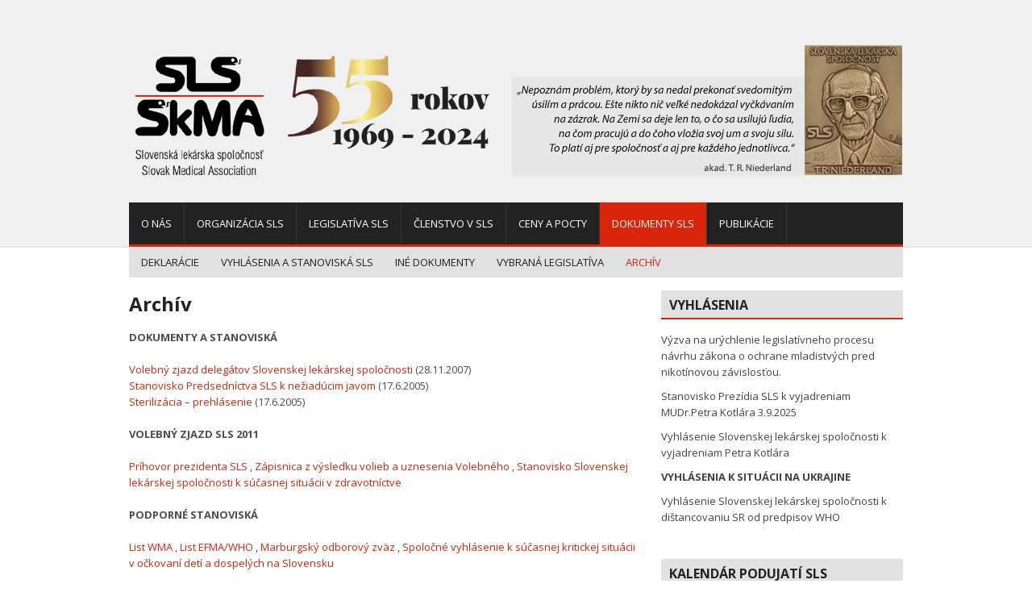

--- FILE ---
content_type: text/html; charset=UTF-8
request_url: https://sls.sk/web/archiv/
body_size: 34851
content:
<!DOCTYPE html>
<html class="no-js" lang="sk-SK">
<head>
	<meta charset="UTF-8">
	<title>  Archív</title>
	<!--iOS/android/handheld specific -->	
<link rel="apple-touch-icon" href="apple-touch-icon.png">
<meta name="viewport" content="width=device-width, initial-scale=1.0">
<meta name="apple-mobile-web-app-capable" content="yes">
<meta name="apple-mobile-web-app-status-bar-style" content="black">
	<link rel="stylesheet" type="text/css" media="all" href="https://sls.sk/web/wp-content/themes/awake/style.css" />
	<link rel="pingback" href="https://sls.sk/web/xmlrpc.php" />
			<!--[if lt IE 9]>
	<script src="https://html5shim.googlecode.com/svn/trunk/html5.js"></script>
	<![endif]-->
	<!--start fonts-->
<link href="https://fonts.googleapis.com/css?family=Open Sans:400,700" rel="stylesheet" type="text/css">
<style type="text/css">
.title, h1,h2,h3,h4,h5,h6, #tabber ul.tabs li a, .main-navigation li a, #navigation ul li a, #navigation ul li a:link, #navigation ul li a:visited, .green-button, .blue-button, .total-comments { font-family: 'Open Sans', sans-serif;}
</style>
<link href="https://fonts.googleapis.com/css?family=Open Sans:400,400italic,700,700italic" rel="stylesheet" type="text/css">
<style type="text/css">
body {font-family: 'Open Sans', sans-serif;}
</style>
<!--end fonts-->
<style type="text/css">
body {background-color:#FFFFFF;}
body {background-image:url(https://sls.sk/web/wp-content/themes/awake/images/nobg.png);}
.mts-subscribe input[type="submit"], .secondary-navigation a:hover, #navigation .current-menu-item a, .blue-button {background-color:#da250d; }
.main-navigation li a:hover, .secondary-navigation #navigation ul ul a:hover, .single_post a:not(.wp-block-button__link):not(.wp-block-file__button), a:hover, .textwidget a, #commentform a, #copyright-note a:hover, #tabber .inside li div.info .entry-title a:hover, #tabber .inside li:hover div.info .entry-title a, a, footer .widget li a:hover, #sidebars a:hover, .main-navigation #navigation ul li li a:hover, .readMore a, .rightBox ul li a:hover {color:#da250d; }
.secondary-navigation #navigation, .frontTitle, .widget h3, #tabber ul.tabs li a, .secondary-navigation #navigation ul li:hover ul, .secondary-navigation #navigation ul li.current-menu-item ul, .related-posts h3, .postauthor h4, #reply-title, .total-comments {border-color:#da250d; }
.sf-navbar li:hover,
.sf-navbar li.sfHover,
.sf-navbar li li.current,
.sf-navbar a:focus, .sf-navbar a:hover, .sf-navbar a:active {
	background: #da250d;
}
ul.sf-navbar li li li:hover,
ul.sf-navbar li li li.sfHover,
.sf-navbar li li.current li.current,
.sf-navbar ul li li a:focus, .sf-navbar ul li li a:hover, .sf-navbar ul li li a:active {
	background: #da250d;
}
.sf-navbar ul li:hover,
.sf-navbar ul li.sfHover,
ul.sf-navbar ul li:hover li,
ul.sf-navbar ul li.sfHover li,
.sf-navbar ul a:focus, .sf-navbar ul a:hover, .sf-navbar ul a:active {
	background: #da250d;
}
.sliderCat a, .green-button, #commentform input#submit, .contact-submit {background:#828282!important; }
.shareit { top: 305px; left: auto; z-index: 0; margin: 0 0 0 -110px; width: 90px; position: fixed; overflow: hidden; padding: 5px; background: white; }
.share-item {margin: 2px;}
</style>
<!--start custom CSS-->
<!--end custom CSS-->
	<meta name='robots' content='max-image-preview:large' />
	<style>img:is([sizes="auto" i], [sizes^="auto," i]) { contain-intrinsic-size: 3000px 1500px }</style>
	<link rel='dns-prefetch' href='//ajax.googleapis.com' />
<link rel="alternate" type="application/rss+xml" title="RSS kanál: Slovenská lekárska spoločnosť &raquo;" href="https://sls.sk/web/feed/" />
<script type="text/javascript">
/* <![CDATA[ */
window._wpemojiSettings = {"baseUrl":"https:\/\/s.w.org\/images\/core\/emoji\/15.0.3\/72x72\/","ext":".png","svgUrl":"https:\/\/s.w.org\/images\/core\/emoji\/15.0.3\/svg\/","svgExt":".svg","source":{"concatemoji":"https:\/\/sls.sk\/web\/wp-includes\/js\/wp-emoji-release.min.js?ver=da580d31fbb513ef5be6b952efd1f856"}};
/*! This file is auto-generated */
!function(i,n){var o,s,e;function c(e){try{var t={supportTests:e,timestamp:(new Date).valueOf()};sessionStorage.setItem(o,JSON.stringify(t))}catch(e){}}function p(e,t,n){e.clearRect(0,0,e.canvas.width,e.canvas.height),e.fillText(t,0,0);var t=new Uint32Array(e.getImageData(0,0,e.canvas.width,e.canvas.height).data),r=(e.clearRect(0,0,e.canvas.width,e.canvas.height),e.fillText(n,0,0),new Uint32Array(e.getImageData(0,0,e.canvas.width,e.canvas.height).data));return t.every(function(e,t){return e===r[t]})}function u(e,t,n){switch(t){case"flag":return n(e,"\ud83c\udff3\ufe0f\u200d\u26a7\ufe0f","\ud83c\udff3\ufe0f\u200b\u26a7\ufe0f")?!1:!n(e,"\ud83c\uddfa\ud83c\uddf3","\ud83c\uddfa\u200b\ud83c\uddf3")&&!n(e,"\ud83c\udff4\udb40\udc67\udb40\udc62\udb40\udc65\udb40\udc6e\udb40\udc67\udb40\udc7f","\ud83c\udff4\u200b\udb40\udc67\u200b\udb40\udc62\u200b\udb40\udc65\u200b\udb40\udc6e\u200b\udb40\udc67\u200b\udb40\udc7f");case"emoji":return!n(e,"\ud83d\udc26\u200d\u2b1b","\ud83d\udc26\u200b\u2b1b")}return!1}function f(e,t,n){var r="undefined"!=typeof WorkerGlobalScope&&self instanceof WorkerGlobalScope?new OffscreenCanvas(300,150):i.createElement("canvas"),a=r.getContext("2d",{willReadFrequently:!0}),o=(a.textBaseline="top",a.font="600 32px Arial",{});return e.forEach(function(e){o[e]=t(a,e,n)}),o}function t(e){var t=i.createElement("script");t.src=e,t.defer=!0,i.head.appendChild(t)}"undefined"!=typeof Promise&&(o="wpEmojiSettingsSupports",s=["flag","emoji"],n.supports={everything:!0,everythingExceptFlag:!0},e=new Promise(function(e){i.addEventListener("DOMContentLoaded",e,{once:!0})}),new Promise(function(t){var n=function(){try{var e=JSON.parse(sessionStorage.getItem(o));if("object"==typeof e&&"number"==typeof e.timestamp&&(new Date).valueOf()<e.timestamp+604800&&"object"==typeof e.supportTests)return e.supportTests}catch(e){}return null}();if(!n){if("undefined"!=typeof Worker&&"undefined"!=typeof OffscreenCanvas&&"undefined"!=typeof URL&&URL.createObjectURL&&"undefined"!=typeof Blob)try{var e="postMessage("+f.toString()+"("+[JSON.stringify(s),u.toString(),p.toString()].join(",")+"));",r=new Blob([e],{type:"text/javascript"}),a=new Worker(URL.createObjectURL(r),{name:"wpTestEmojiSupports"});return void(a.onmessage=function(e){c(n=e.data),a.terminate(),t(n)})}catch(e){}c(n=f(s,u,p))}t(n)}).then(function(e){for(var t in e)n.supports[t]=e[t],n.supports.everything=n.supports.everything&&n.supports[t],"flag"!==t&&(n.supports.everythingExceptFlag=n.supports.everythingExceptFlag&&n.supports[t]);n.supports.everythingExceptFlag=n.supports.everythingExceptFlag&&!n.supports.flag,n.DOMReady=!1,n.readyCallback=function(){n.DOMReady=!0}}).then(function(){return e}).then(function(){var e;n.supports.everything||(n.readyCallback(),(e=n.source||{}).concatemoji?t(e.concatemoji):e.wpemoji&&e.twemoji&&(t(e.twemoji),t(e.wpemoji)))}))}((window,document),window._wpemojiSettings);
/* ]]> */
</script>
<style id='wp-emoji-styles-inline-css' type='text/css'>

	img.wp-smiley, img.emoji {
		display: inline !important;
		border: none !important;
		box-shadow: none !important;
		height: 1em !important;
		width: 1em !important;
		margin: 0 0.07em !important;
		vertical-align: -0.1em !important;
		background: none !important;
		padding: 0 !important;
	}
</style>
<link rel='stylesheet' id='wp-block-library-css' href='https://sls.sk/web/wp-includes/css/dist/block-library/style.min.css?ver=da580d31fbb513ef5be6b952efd1f856' type='text/css' media='all' />
<style id='classic-theme-styles-inline-css' type='text/css'>
/*! This file is auto-generated */
.wp-block-button__link{color:#fff;background-color:#32373c;border-radius:9999px;box-shadow:none;text-decoration:none;padding:calc(.667em + 2px) calc(1.333em + 2px);font-size:1.125em}.wp-block-file__button{background:#32373c;color:#fff;text-decoration:none}
</style>
<style id='global-styles-inline-css' type='text/css'>
:root{--wp--preset--aspect-ratio--square: 1;--wp--preset--aspect-ratio--4-3: 4/3;--wp--preset--aspect-ratio--3-4: 3/4;--wp--preset--aspect-ratio--3-2: 3/2;--wp--preset--aspect-ratio--2-3: 2/3;--wp--preset--aspect-ratio--16-9: 16/9;--wp--preset--aspect-ratio--9-16: 9/16;--wp--preset--color--black: #000000;--wp--preset--color--cyan-bluish-gray: #abb8c3;--wp--preset--color--white: #ffffff;--wp--preset--color--pale-pink: #f78da7;--wp--preset--color--vivid-red: #cf2e2e;--wp--preset--color--luminous-vivid-orange: #ff6900;--wp--preset--color--luminous-vivid-amber: #fcb900;--wp--preset--color--light-green-cyan: #7bdcb5;--wp--preset--color--vivid-green-cyan: #00d084;--wp--preset--color--pale-cyan-blue: #8ed1fc;--wp--preset--color--vivid-cyan-blue: #0693e3;--wp--preset--color--vivid-purple: #9b51e0;--wp--preset--gradient--vivid-cyan-blue-to-vivid-purple: linear-gradient(135deg,rgba(6,147,227,1) 0%,rgb(155,81,224) 100%);--wp--preset--gradient--light-green-cyan-to-vivid-green-cyan: linear-gradient(135deg,rgb(122,220,180) 0%,rgb(0,208,130) 100%);--wp--preset--gradient--luminous-vivid-amber-to-luminous-vivid-orange: linear-gradient(135deg,rgba(252,185,0,1) 0%,rgba(255,105,0,1) 100%);--wp--preset--gradient--luminous-vivid-orange-to-vivid-red: linear-gradient(135deg,rgba(255,105,0,1) 0%,rgb(207,46,46) 100%);--wp--preset--gradient--very-light-gray-to-cyan-bluish-gray: linear-gradient(135deg,rgb(238,238,238) 0%,rgb(169,184,195) 100%);--wp--preset--gradient--cool-to-warm-spectrum: linear-gradient(135deg,rgb(74,234,220) 0%,rgb(151,120,209) 20%,rgb(207,42,186) 40%,rgb(238,44,130) 60%,rgb(251,105,98) 80%,rgb(254,248,76) 100%);--wp--preset--gradient--blush-light-purple: linear-gradient(135deg,rgb(255,206,236) 0%,rgb(152,150,240) 100%);--wp--preset--gradient--blush-bordeaux: linear-gradient(135deg,rgb(254,205,165) 0%,rgb(254,45,45) 50%,rgb(107,0,62) 100%);--wp--preset--gradient--luminous-dusk: linear-gradient(135deg,rgb(255,203,112) 0%,rgb(199,81,192) 50%,rgb(65,88,208) 100%);--wp--preset--gradient--pale-ocean: linear-gradient(135deg,rgb(255,245,203) 0%,rgb(182,227,212) 50%,rgb(51,167,181) 100%);--wp--preset--gradient--electric-grass: linear-gradient(135deg,rgb(202,248,128) 0%,rgb(113,206,126) 100%);--wp--preset--gradient--midnight: linear-gradient(135deg,rgb(2,3,129) 0%,rgb(40,116,252) 100%);--wp--preset--font-size--small: 13px;--wp--preset--font-size--medium: 20px;--wp--preset--font-size--large: 36px;--wp--preset--font-size--x-large: 42px;--wp--preset--spacing--20: 0.44rem;--wp--preset--spacing--30: 0.67rem;--wp--preset--spacing--40: 1rem;--wp--preset--spacing--50: 1.5rem;--wp--preset--spacing--60: 2.25rem;--wp--preset--spacing--70: 3.38rem;--wp--preset--spacing--80: 5.06rem;--wp--preset--shadow--natural: 6px 6px 9px rgba(0, 0, 0, 0.2);--wp--preset--shadow--deep: 12px 12px 50px rgba(0, 0, 0, 0.4);--wp--preset--shadow--sharp: 6px 6px 0px rgba(0, 0, 0, 0.2);--wp--preset--shadow--outlined: 6px 6px 0px -3px rgba(255, 255, 255, 1), 6px 6px rgba(0, 0, 0, 1);--wp--preset--shadow--crisp: 6px 6px 0px rgba(0, 0, 0, 1);}:where(.is-layout-flex){gap: 0.5em;}:where(.is-layout-grid){gap: 0.5em;}body .is-layout-flex{display: flex;}.is-layout-flex{flex-wrap: wrap;align-items: center;}.is-layout-flex > :is(*, div){margin: 0;}body .is-layout-grid{display: grid;}.is-layout-grid > :is(*, div){margin: 0;}:where(.wp-block-columns.is-layout-flex){gap: 2em;}:where(.wp-block-columns.is-layout-grid){gap: 2em;}:where(.wp-block-post-template.is-layout-flex){gap: 1.25em;}:where(.wp-block-post-template.is-layout-grid){gap: 1.25em;}.has-black-color{color: var(--wp--preset--color--black) !important;}.has-cyan-bluish-gray-color{color: var(--wp--preset--color--cyan-bluish-gray) !important;}.has-white-color{color: var(--wp--preset--color--white) !important;}.has-pale-pink-color{color: var(--wp--preset--color--pale-pink) !important;}.has-vivid-red-color{color: var(--wp--preset--color--vivid-red) !important;}.has-luminous-vivid-orange-color{color: var(--wp--preset--color--luminous-vivid-orange) !important;}.has-luminous-vivid-amber-color{color: var(--wp--preset--color--luminous-vivid-amber) !important;}.has-light-green-cyan-color{color: var(--wp--preset--color--light-green-cyan) !important;}.has-vivid-green-cyan-color{color: var(--wp--preset--color--vivid-green-cyan) !important;}.has-pale-cyan-blue-color{color: var(--wp--preset--color--pale-cyan-blue) !important;}.has-vivid-cyan-blue-color{color: var(--wp--preset--color--vivid-cyan-blue) !important;}.has-vivid-purple-color{color: var(--wp--preset--color--vivid-purple) !important;}.has-black-background-color{background-color: var(--wp--preset--color--black) !important;}.has-cyan-bluish-gray-background-color{background-color: var(--wp--preset--color--cyan-bluish-gray) !important;}.has-white-background-color{background-color: var(--wp--preset--color--white) !important;}.has-pale-pink-background-color{background-color: var(--wp--preset--color--pale-pink) !important;}.has-vivid-red-background-color{background-color: var(--wp--preset--color--vivid-red) !important;}.has-luminous-vivid-orange-background-color{background-color: var(--wp--preset--color--luminous-vivid-orange) !important;}.has-luminous-vivid-amber-background-color{background-color: var(--wp--preset--color--luminous-vivid-amber) !important;}.has-light-green-cyan-background-color{background-color: var(--wp--preset--color--light-green-cyan) !important;}.has-vivid-green-cyan-background-color{background-color: var(--wp--preset--color--vivid-green-cyan) !important;}.has-pale-cyan-blue-background-color{background-color: var(--wp--preset--color--pale-cyan-blue) !important;}.has-vivid-cyan-blue-background-color{background-color: var(--wp--preset--color--vivid-cyan-blue) !important;}.has-vivid-purple-background-color{background-color: var(--wp--preset--color--vivid-purple) !important;}.has-black-border-color{border-color: var(--wp--preset--color--black) !important;}.has-cyan-bluish-gray-border-color{border-color: var(--wp--preset--color--cyan-bluish-gray) !important;}.has-white-border-color{border-color: var(--wp--preset--color--white) !important;}.has-pale-pink-border-color{border-color: var(--wp--preset--color--pale-pink) !important;}.has-vivid-red-border-color{border-color: var(--wp--preset--color--vivid-red) !important;}.has-luminous-vivid-orange-border-color{border-color: var(--wp--preset--color--luminous-vivid-orange) !important;}.has-luminous-vivid-amber-border-color{border-color: var(--wp--preset--color--luminous-vivid-amber) !important;}.has-light-green-cyan-border-color{border-color: var(--wp--preset--color--light-green-cyan) !important;}.has-vivid-green-cyan-border-color{border-color: var(--wp--preset--color--vivid-green-cyan) !important;}.has-pale-cyan-blue-border-color{border-color: var(--wp--preset--color--pale-cyan-blue) !important;}.has-vivid-cyan-blue-border-color{border-color: var(--wp--preset--color--vivid-cyan-blue) !important;}.has-vivid-purple-border-color{border-color: var(--wp--preset--color--vivid-purple) !important;}.has-vivid-cyan-blue-to-vivid-purple-gradient-background{background: var(--wp--preset--gradient--vivid-cyan-blue-to-vivid-purple) !important;}.has-light-green-cyan-to-vivid-green-cyan-gradient-background{background: var(--wp--preset--gradient--light-green-cyan-to-vivid-green-cyan) !important;}.has-luminous-vivid-amber-to-luminous-vivid-orange-gradient-background{background: var(--wp--preset--gradient--luminous-vivid-amber-to-luminous-vivid-orange) !important;}.has-luminous-vivid-orange-to-vivid-red-gradient-background{background: var(--wp--preset--gradient--luminous-vivid-orange-to-vivid-red) !important;}.has-very-light-gray-to-cyan-bluish-gray-gradient-background{background: var(--wp--preset--gradient--very-light-gray-to-cyan-bluish-gray) !important;}.has-cool-to-warm-spectrum-gradient-background{background: var(--wp--preset--gradient--cool-to-warm-spectrum) !important;}.has-blush-light-purple-gradient-background{background: var(--wp--preset--gradient--blush-light-purple) !important;}.has-blush-bordeaux-gradient-background{background: var(--wp--preset--gradient--blush-bordeaux) !important;}.has-luminous-dusk-gradient-background{background: var(--wp--preset--gradient--luminous-dusk) !important;}.has-pale-ocean-gradient-background{background: var(--wp--preset--gradient--pale-ocean) !important;}.has-electric-grass-gradient-background{background: var(--wp--preset--gradient--electric-grass) !important;}.has-midnight-gradient-background{background: var(--wp--preset--gradient--midnight) !important;}.has-small-font-size{font-size: var(--wp--preset--font-size--small) !important;}.has-medium-font-size{font-size: var(--wp--preset--font-size--medium) !important;}.has-large-font-size{font-size: var(--wp--preset--font-size--large) !important;}.has-x-large-font-size{font-size: var(--wp--preset--font-size--x-large) !important;}
:where(.wp-block-post-template.is-layout-flex){gap: 1.25em;}:where(.wp-block-post-template.is-layout-grid){gap: 1.25em;}
:where(.wp-block-columns.is-layout-flex){gap: 2em;}:where(.wp-block-columns.is-layout-grid){gap: 2em;}
:root :where(.wp-block-pullquote){font-size: 1.5em;line-height: 1.6;}
</style>
<link rel='stylesheet' id='flex-slider-css' href='https://sls.sk/web/wp-content/themes/awake/css/flexslider.css?ver=da580d31fbb513ef5be6b952efd1f856' type='text/css' media='all' />
<link rel='stylesheet' id='prettyPhoto-css' href='https://sls.sk/web/wp-content/themes/awake/css/prettyPhoto.css?ver=da580d31fbb513ef5be6b952efd1f856' type='text/css' media='all' />
<script type="text/javascript" src="//ajax.googleapis.com/ajax/libs/jquery/1.8.3/jquery.min.js?ver=1.7.1" id="jquery-js"></script>
<script type="text/javascript" src="//ajax.googleapis.com/ajax/libs/jqueryui/1.9.2/jquery-ui.min.js?ver=1.8.16" id="jquery-ui-js"></script>
<script type="text/javascript" src="https://sls.sk/web/wp-content/themes/awake/js/modernizr.min.js?ver=da580d31fbb513ef5be6b952efd1f856" id="modernizr-js"></script>
<script type="text/javascript" src="https://sls.sk/web/wp-content/themes/awake/js/customscript.js?ver=da580d31fbb513ef5be6b952efd1f856" id="customscript-js"></script>
<script type="text/javascript" src="https://sls.sk/web/wp-content/themes/awake/js/jquery.flexslider-min.js?ver=da580d31fbb513ef5be6b952efd1f856" id="flex-slider-js"></script>
<script type="text/javascript" src="https://sls.sk/web/wp-content/themes/awake/js/jquery.prettyPhoto.js?ver=da580d31fbb513ef5be6b952efd1f856" id="prettyPhoto-js"></script>
<link rel="https://api.w.org/" href="https://sls.sk/web/wp-json/" /><link rel="alternate" title="JSON" type="application/json" href="https://sls.sk/web/wp-json/wp/v2/pages/1566" /><link rel="EditURI" type="application/rsd+xml" title="RSD" href="https://sls.sk/web/xmlrpc.php?rsd" />
<link rel="canonical" href="https://sls.sk/web/archiv/" />
<link rel="alternate" title="oEmbed (JSON)" type="application/json+oembed" href="https://sls.sk/web/wp-json/oembed/1.0/embed?url=https%3A%2F%2Fsls.sk%2Fweb%2Farchiv%2F" />
<link rel="alternate" title="oEmbed (XML)" type="text/xml+oembed" href="https://sls.sk/web/wp-json/oembed/1.0/embed?url=https%3A%2F%2Fsls.sk%2Fweb%2Farchiv%2F&#038;format=xml" />
</head>
<body data-rsssl=1 id ="blog" class="page-template-default page page-id-1566 main">
	<header class="main-header">
		<div class="main-navigation">
			<nav id="navigation" >
																				</nav>
		</div>
		<div id="header">
													<h2 id="logo">
							<a href="https://sls.sk/web"><img src="https://sls.sk/web/wp-content/uploads/2024/01/sls-logo-55-rokov-top-2024.png" alt="Slovenská lekárska spoločnosť"></a>
						</h2><!-- END #logo -->
																	</div><!--#header--> 
		<div class="secondary-navigation">
			<nav id="navigation" >
									<ul id="menu-main-navigation" class="menu sf-menu sf-navbar"><li id="menu-item-1344" class="menu-item menu-item-type-taxonomy menu-item-object-category menu-item-has-children menu-item-1344"><a href="https://sls.sk/web/category/o-nas/">O nás</a>
<ul class="sub-menu">
	<li id="menu-item-1345" class="menu-item menu-item-type-post_type menu-item-object-post menu-item-1345"><a href="https://sls.sk/web/z-historie-sls/">Z histórie SLS</a></li>
	<li id="menu-item-1348" class="menu-item menu-item-type-post_type menu-item-object-post menu-item-1348"><a href="https://sls.sk/web/loga-sls-sls-oz-a-pridruzenych-clenov-sls/">Logá SLS, SLS (OZ)</a></li>
	<li id="menu-item-1371" class="menu-item menu-item-type-post_type menu-item-object-post menu-item-1371"><a href="https://sls.sk/web/sidlo-kontaktna-adresa-fakturacne-udaje/">Kontakty</a></li>
	<li id="menu-item-1366" class="menu-item menu-item-type-post_type menu-item-object-post menu-item-1366"><a href="https://sls.sk/web/webstranky-oz-a-pridruzenych-clenov-sls/">Webstránky OZ</a></li>
	<li id="menu-item-1367" class="menu-item menu-item-type-post_type menu-item-object-post menu-item-1367"><a href="https://sls.sk/web/clenstvo-sls-v-medzinarodnych-mimovladnych-organizaciach/">SLS v MMO</a></li>
	<li id="menu-item-1368" class="menu-item menu-item-type-post_type menu-item-object-post menu-item-1368"><a href="https://sls.sk/web/fotogaleria/">Fotogaléria</a></li>
	<li id="menu-item-1369" class="menu-item menu-item-type-post_type menu-item-object-post menu-item-1369"><a href="https://sls.sk/web/fotogaleria-2/">Nadácia DZ</a></li>
	<li id="menu-item-1370" class="menu-item menu-item-type-post_type menu-item-object-post menu-item-1370"><a href="https://sls.sk/web/partneri/">Partneri</a></li>
</ul>
</li>
<li id="menu-item-1382" class="menu-item menu-item-type-taxonomy menu-item-object-category menu-item-has-children menu-item-1382"><a href="https://sls.sk/web/category/organizacna-struktura-sls/">Organizácia SLS</a>
<ul class="sub-menu">
	<li id="menu-item-1385" class="menu-item menu-item-type-post_type menu-item-object-post menu-item-1385"><a href="https://sls.sk/web/prezidium-sls/">Prezídium SLS</a></li>
	<li id="menu-item-1383" class="menu-item menu-item-type-post_type menu-item-object-post menu-item-1383"><a href="https://sls.sk/web/dozorna-rada-sls/">Dozorná rada SLS</a></li>
	<li id="menu-item-1387" class="menu-item menu-item-type-post_type menu-item-object-post menu-item-1387"><a href="https://sls.sk/web/sekretariat/">Sekretariát</a></li>
</ul>
</li>
<li id="menu-item-1417" class="menu-item menu-item-type-post_type menu-item-object-page menu-item-1417"><a href="https://sls.sk/web/stanovy-a-zakladne-vnutorne-predpisy-sls/">Legislatíva SLS</a></li>
<li id="menu-item-1480" class="menu-item menu-item-type-post_type menu-item-object-page menu-item-1480"><a href="https://sls.sk/web/clenstvo-v-sls/">Členstvo v SLS</a></li>
<li id="menu-item-1479" class="menu-item menu-item-type-post_type menu-item-object-page menu-item-1479"><a href="https://sls.sk/web/ceny-a-pocty/">Ceny a pocty</a></li>
<li id="menu-item-1481" class="menu-item menu-item-type-post_type menu-item-object-page current-menu-ancestor current-menu-parent current_page_parent current_page_ancestor menu-item-has-children menu-item-1481"><a href="https://sls.sk/web/dokumenty-sls-a-legislativa/">Dokumenty SLS</a>
<ul class="sub-menu">
	<li id="menu-item-1572" class="menu-item menu-item-type-post_type menu-item-object-page menu-item-1572"><a href="https://sls.sk/web/deklaracie/">Deklarácie</a></li>
	<li id="menu-item-1571" class="menu-item menu-item-type-post_type menu-item-object-page menu-item-1571"><a href="https://sls.sk/web/vyhlasenia-a-stanoviska-sls/">Vyhlásenia a stanoviská SLS</a></li>
	<li id="menu-item-1570" class="menu-item menu-item-type-post_type menu-item-object-page menu-item-1570"><a href="https://sls.sk/web/ine-dokumenty/">Iné dokumenty</a></li>
	<li id="menu-item-1569" class="menu-item menu-item-type-post_type menu-item-object-page menu-item-1569"><a href="https://sls.sk/web/vybrana-legislativa/">Vybraná legislatíva</a></li>
	<li id="menu-item-1568" class="menu-item menu-item-type-post_type menu-item-object-page current-menu-item page_item page-item-1566 current_page_item menu-item-1568"><a href="https://sls.sk/web/archiv/" aria-current="page">Archív</a></li>
</ul>
</li>
<li id="menu-item-1534" class="menu-item menu-item-type-post_type menu-item-object-page menu-item-has-children menu-item-1534"><a href="https://sls.sk/web/casopisy-a-publikacie/">Publikácie</a>
<ul class="sub-menu">
	<li id="menu-item-1532" class="menu-item menu-item-type-taxonomy menu-item-object-category menu-item-1532"><a href="https://sls.sk/web/category/publikacie/casopisy/">Časopisy</a></li>
	<li id="menu-item-1531" class="menu-item menu-item-type-taxonomy menu-item-object-category menu-item-1531"><a href="https://sls.sk/web/category/publikacie/knihy-a-ine-publikacie/">Knihy a iné publikácie</a></li>
</ul>
</li>
</ul>							</nav>
		</div>       
	</header>
<div class="main-container"><div id="page">
	<div class="content">
		<article class="article">
			<div id="content_box" >
				<div id="content" class="hfeed">
											<div id="post-1566" class="g post post-1566 page type-page status-publish hentry">
							<div class="single_page">
																<header>
									<h1 class="title">Archív</h1>
								</header>
								<div class="post-content box mark-links">
									<div><strong>DOKUMENTY A STANOVISKÁ</strong></p>
<p><a href="http://sls.sk/new/upload/volebny-zjazd-delegatov.pdf" target="_blank">Volebný zjazd delegátov Slovenskej lekárskej spoločnosti</a> (28.11.2007)<br />
<a href="http://sls.sk/new/upload/prispevok02.doc" target="_blank">Stanovisko Predsedníctva SLS k nežiadúcim javom</a> (17.6.2005)<br />
<a href="http://sls.sk/new/upload/prispevok03.doc" target="_blank">Sterilizácia &#8211; prehlásenie</a> (17.6.2005)</p>
<p><strong>VOLEBNÝ ZJAZD SLS 2011</strong></p>
<p><a href="http://sls.sk/new/upload/prihovor-prezidenta-sls.pdf.pdf" target="_blank">Príhovor prezidenta SLS</a> , <a href="http://sls.sk/new/upload/zapisnica.pdf" target="_blank">Zápisnica z výsledku volieb a uznesenia Volebného</a> , <a href="http://sls.sk/new/upload/stanovisko.doc" target="_blank">Stanovisko Slovenskej lekárskej spoločnosti k súčasnej situácii v zdravotníctve</a></p>
<p><strong>PODPORNÉ STANOVISKÁ</strong></p>
<p><a href="http://sls.sk/new/upload/zjazdsls2011/list-wma.pdf" target="_blank">List WMA</a> , <a href="http://sls.sk/new/upload/list-efma-who.pdf" target="_blank">List EFMA/WHO</a> , <a href="http://sls.sk/new/upload/marburgsky.pdf" target="_blank">Marburgský odborový zväz</a> , <a href="http://sls.sk/new/upload/ockovanie-deti-vyhlasenie.pdf" target="_blank">Spoločné vyhlásenie k súčasnej kritickej situácii v očkovaní detí a dospelých na Slovensku</a></div>
																	</div><!--.post-content box mark-links-->
							</div>
						</div>
															</div>
			</div>
		</article>
		<aside class="sidebar c-4-12">
	<div id="sidebars" class="g">
		<div class="sidebar">
			<ul class="sidebar_list">
				<li id="widget_categoryposts" class="widget widget-sidebar"><h3>VYHLÁSENIA</h3><ul class="category-posts">
		<li class="cat-post-item">

			
			<a class="plink" href="https://sls.sk/web/vyzva-na-urychlenie-legislativneho-procesu-navrhu-zakona-o-ochrane-mladistvych-pred-nikotinovou-zavislostou/" rel="bookmark" title="Výzva na urýchlenie legislatívneho procesu návrhu zákona o ochrane mladistvých   pred nikotínovou závislosťou.">Výzva na urýchlenie legislatívneho procesu návrhu zákona o ochrane mladistvých   pred nikotínovou závislosťou.</a>
			<p class="post-date">
			

						</p>
		</li>
			<li class="cat-post-item">

			
			<a class="plink" href="https://sls.sk/web/stanovisko-prezidia-sls-k-vyjadreniam-mudr-petra-kotlara-3-9-2025/" rel="bookmark" title="Stanovisko Prezídia SLS k vyjadreniam MUDr.Petra Kotlára 3.9.2025">Stanovisko Prezídia SLS k vyjadreniam MUDr.Petra Kotlára 3.9.2025</a>
			<p class="post-date">
			

						</p>
		</li>
			<li class="cat-post-item">

			
			<a class="plink" href="https://sls.sk/web/vyhlasenie-slovenskej-lekarskej-spolocnosti-k-vyjadreniam-petra-kotlara/" rel="bookmark" title="Vyhlásenie Slovenskej lekárskej spoločnosti k vyjadreniam Petra Kotlára">Vyhlásenie Slovenskej lekárskej spoločnosti k vyjadreniam Petra Kotlára</a>
			<p class="post-date">
			

						</p>
		</li>
			<li class="cat-post-item">

			
			<a class="plink" href="https://sls.sk/web/vyhlasenia-k-situacii-na-ukrajine-2/" rel="bookmark" title="VYHLÁSENIA K SITUÁCII NA UKRAJINE"><b>VYHLÁSENIA K SITUÁCII NA UKRAJINE</b></a>
			<p class="post-date">
			

						</p>
		</li>
			<li class="cat-post-item">

			
			<a class="plink" href="https://sls.sk/web/vyhlasenie-slovenskej-lekarskej-spolocnosti-k-distancovaniu-sr-od-predpisov-who/" rel="bookmark" title="Vyhlásenie Slovenskej lekárskej spoločnosti k dištancovaniu SR od predpisov WHO">Vyhlásenie Slovenskej lekárskej spoločnosti k dištancovaniu SR od predpisov WHO</a>
			<p class="post-date">
			

						</p>
		</li>
	</ul>
</li><li id="widget_text" class="widget widget-sidebar"><h3>Kalendár podujatí SLS</h3>			<div class="textwidget"><p><a href="https://sls.sk/web/wp-content/uploads/2025/10/Kalendar-odbornych-podujati-SLS-2026-tlacivo.doc" target="_blank" rel="noopener"><strong>Kalendár podujatí SLS 2026</strong> – registračný formulár</a></p>
<p><a href="https://sls.sk/web/wp-content/uploads/2026/01/SLS-Kalendar-podujati-2026-objednavka.pdf" target="_blank" rel="noopener"><strong>Objednávka</strong> Kalendár podujatí SLS 2026</a></p>
<p><strong>KREDITNÝ SYSTÉM</strong><br />
Prihlasovanie odborných vzdelávacích podujatí do elektronického kreditného systému (EKS CME): <a href="http://www.arscme.sk" target="_blank" rel="noopener">www.arscme.sk</a></p>
</div>
		</li><li id="widget_text" class="widget widget-sidebar"><h3>Kontakty</h3>			<div class="textwidget"><p><iframe loading="lazy" src="https://www.google.com/maps/embed?pb=!1m14!1m8!1m3!1d21298.381031031673!2d17.112751000000003!3d48.143067!3m2!1i1024!2i768!4f13.1!3m3!1m2!1s0x476c894612c6794b%3A0x1ac043d3a601643d!2zU2xvdmVuc2vDoSBMZWvDoXJza2EgU3BvbG_EjW5vc8Wl!5e0!3m2!1sen!2ssk!4v1394057353143" frameborder="0"></iframe></p>
<p><strong><a href="https://sls.sk/web/sekretariat/">Kontakty</a> </strong> (Platné od 1.1.2024)</p>
</div>
		</li><li id="widget_media_image" class="widget widget-sidebar"><h3>Inzercia</h3><a href="http://www.berlin-chemie.sk/"><img width="300" height="94" src="https://sls.sk/web/wp-content/uploads/2020/11/berlin-chcemie-300x94-300x94.jpg" class="image wp-image-3895  attachment-medium size-medium" alt="" style="max-width: 100%; height: auto;" decoding="async" loading="lazy" /></a></li><li id="widget_custom_html" class="widget_text widget widget-sidebar"><div class="textwidget custom-html-widget"><h5 style="text-align: center;"><strong><a href="https://sls.sk/web/zdravotnicke-noviny-s-prilohami-predplatne/"><span style="color: #0d78d6;">Zdravotnícke noviny
</span></a></strong><a href="https://sls.sk/web/zdravotnicke-noviny-s-prilohami-predplatne/"><span style="color: #0d78d6;">s prílohami</span></a> - <strong>predplatné<br>
</strong><a href="https://hnonline.sk/predplatne/tlacene-tituly/96016060-zdravotnicke-noviny" target="_blank" rel="noopener">www.hnonline.sk/predplatne</a></h5></div></li><li id="widget_media_image" class="widget widget-sidebar"><a href="https://www.jnjmedtech.com/en-EMEA/companies/depuy-synthes?utm_medium=referral&#038;utm_source=emea.depuysynthes.com&#038;utm_campaign=dps-redirect"><img width="300" height="74" src="https://sls.sk/web/wp-content/uploads/2023/03/DPS_Logo_wSig_POS_4C-300x74.jpg" class="image wp-image-5150  attachment-medium size-medium" alt="Johnson &amp; Johnson" style="max-width: 100%; height: auto;" decoding="async" loading="lazy" srcset="https://sls.sk/web/wp-content/uploads/2023/03/DPS_Logo_wSig_POS_4C-e1679255931684.jpg 300w, https://sls.sk/web/wp-content/uploads/2023/03/DPS_Logo_wSig_POS_4C-1024x251.jpg 1024w, https://sls.sk/web/wp-content/uploads/2023/03/DPS_Logo_wSig_POS_4C-768x188.jpg 768w" sizes="auto, (max-width: 300px) 100vw, 300px" /></a></li>			</ul>
		</div>
	</div><!--sidebars-->
</aside>	</div>
</div>
		</div><!--#page-->
	</div><!--.container-->
</div>
<footer>
	<div class="container">
		<div class="footer-widgets">
				<div class="f-widget f-widget-1">
					</div>
	<div class="f-widget f-widget-2">
					</div>
	<div class="f-widget last">
					</div>
			
			
							<div class="disclaimer">
					<!--start disclaimer-->
<div class="row" id="disclaimer-note">
<strong>Logo a názov SLS</strong>: Logo  a  názov  Slovenskej lekárskej spoločnosti sú chránené ochrannou známkou číslo 201 518 v slovenskej verzii a ochrannou známkou číslo 201 519 v anglickej verzii. Osvedčenie o zápise ochrannej známky do registra Úradu priemyselného vlastníctva SR bolo vydané dňa 16.01.2003, podľa § 12, odst. 1 NR SR č. 55 Z.z. (Upravené v Stanovách SLS, Čl. 1 Všeobecné ustanovenia, bod. 2). Logo a názov SLS môžu iné právne subjekty použiť len s písomným súhlasom SLS. Organizačné zložky SLS môžu používať logo SLS len v súlade s vnútornými predpismi.</div>
<!--end disclaimer-->
				</div>
			 
			<div class="copyrights">
				<!--start copyrights-->
<div class="row" id="copyright-note">
<span><a href="https://sls.sk/web/" title="Slovenská lekárska spoločnosť">Slovenská lekárska spoločnosť</a> Copyright &copy; 2026.</span>
<div class="top">&nbsp;<a href="#top" class="toplink">Back to Top &uarr;</a></div>
</div>
<!--end copyrights-->
			</div> 
		</div><!--.footer-widgets-->
	</div><!--.container-->
</footer><!--footer-->
<!--Twitter Button Script------>
<script>!function(d,s,id){var js,fjs=d.getElementsByTagName(s)[0];if(!d.getElementById(id)){js=d.createElement(s);js.id=id;js.src="//platform.twitter.com/widgets.js";fjs.parentNode.insertBefore(js,fjs);}}(document,"script","twitter-wjs");</script>
<script type="text/javascript">
  (function() {
    var po = document.createElement('script'); po.type = 'text/javascript'; po.async = true;
    po.src = 'https://apis.google.com/js/plusone.js';
    var s = document.getElementsByTagName('script')[0]; s.parentNode.insertBefore(po, s);
  })();
</script>
<!--Facebook Like Button Script------>
<script>(function(d, s, id) {
  var js, fjs = d.getElementsByTagName(s)[0];
  if (d.getElementById(id)) return;
  js = d.createElement(s); js.id = id;
  js.src = "//connect.facebook.net/en_US/all.js#xfbml=1&appId=136911316406581";
  fjs.parentNode.insertBefore(js, fjs);
}(document, 'script', 'facebook-jssdk'));</script>
<!--start slider-->
<!--end slider-->
<!--start lightbox-->
<script type="text/javascript">  
jQuery(document).ready(function($) {
$("a[href$='.jpg'], a[href$='.jpeg'], a[href$='.gif'], a[href$='.png']").prettyPhoto({
slideshow: 5000,
autoplay_slideshow: false,
animationSpeed: 'normal',
padding: 40,
opacity: 0.35,
showTitle: true,
social_tools: false
});
})
</script>
<!--end lightbox-->
<!--start footer code-->
<!--end footer code-->
</body>
</html>

--- FILE ---
content_type: text/css
request_url: https://sls.sk/web/wp-content/themes/awake/style.css
body_size: 45030
content:
/*
Theme Name: Awake
Theme URI: http://mythemeshop.com/themes/awake
Author: MyThemeShop
Author URI: http://mythemeshop.com/
Description: Awake is a sleek, colorful magazine WordPress theme with full features and optimizations.
Version: 1.1.6
Domain Path: /lang
MTS Product Type: Free
*/

html, body, div, span, applet, object, iframe, h1, h2, h3, h4, h5, h6, p, blockquote, pre, a, abbr, acronym, address, big, cite, code, del, dfn, em, img, ins, kbd, q, s, samp, small, strike, strong, sub, sup, tt, var, b, u, i, center, dl, dt, dd, ol, ul, li, fieldset, form, label, legend, table, caption, tbody, tfoot, thead, tr, th, td, article, aside, canvas, details, embed, figure, figcaption, footer, header, hgroup, menu, nav, output, ruby, section, summary, time, mark, audio, video {
    margin: 0;
    padding: 0;
    border: 0;
    font-size: 100%;
    font: inherit;
    vertical-align: baseline;
}
html {
    overflow-x: hidden;
    -webkit-font-smoothing: antialiased;
}
article, aside, details, figcaption, figure, footer, header, hgroup, menu, nav, section { display: block }
ol, ul { list-style: none }
blockquote, q { quotes: none }
blockquote:before, blockquote:after, q:before, q:after {
    content: '';
    content: none;
}
table {
    border-collapse: collapse;
    border-spacing: 0;
}
button, input, select, textarea { margin: 0 }
:focus { outline: 0 }
a:link { -webkit-tap-highlight-color: #FF5E99 }
img, video, object, embed {
    max-width: 100%;
    height: auto!important;
}
iframe { max-width: 100% }
blockquote {
    font-style: italic;
    font-weight: normal;
    font-family: Georgia,Serif;
    padding: 0 10px 20px 27px;
    position: relative;
    margin-top: 25px;
}
blockquote:after {
    position: absolute;
    content: '"';
    font-size: 40px;
    color: #D0D9E0;
    width: 50px;
    top: -5px;
    left: 0;
    font-family: arial;
}
blockquote p { margin-bottom: 10px }
strong, b { font-weight: bold }
em, i, cite {
    font-style: italic;
    font-family: georgia;
}
small { font-size: 100% }
figure { margin: 10px 0 }
code, pre {
    font-family: monospace,consolas,sans-serif;
    font-weight: normal;
    font-style: normal;
}
code {
    padding: 0 8px;
    line-height: 1.5;
}
pre code { padding: 0 }
mark {
    padding: 1px 6px;
    margin: 0 2px;
    color: black;
    background: #FFD700;
}
address { margin: 10px 0 }
.sticky { }
.gallery-caption { }
.bypostauthor { }
.wp-caption-text { }
/* =WordPress Core
-------------------------------------------------------------- */
/*-[ Framework ]--------------------*/
#page .wp-caption img {
    border: 0 none;
    height: auto;
    margin: 0;
    max-width: 100%;
    padding: 0;
    width: auto;
}
.alignnone { margin: 0 20px 20px 0 }
.alignright {
    float: right;
    margin: 0 0 20px 10px;
}
.alignleft {
    float: left;
    clear: left;
    margin: 0 10px 20px 0;
}
a img.alignright {
    float: right;
    margin: 5px 0 20px 20px;
}
a img.alignnone { margin: 5px 20px 20px 0 }
a img.alignleft {
    float: left;
    margin: 5px 20px 20px 0;
}
a img.aligncenter {
    display: block;
    margin-left: auto;
    margin-right: auto;
}
.wp-caption {
    background: #fff;
    border: 1px solid #f0f0f0;
    max-width: 96%; /* Image does not overflow the content area */
    padding: 5px 3px 10px;
    text-align: center;
}
.wp-caption.alignnone {
    margin: 0;
    margin-bottom: 15px;
    max-width: 100%;
}
.wp-caption.alignleft { margin: 5px 20px 20px 0 }
.wp-caption.alignright { margin: 5px 0 20px 20px }
.wp-caption img {
    border: 0 none;
    height: auto;
    margin: 0;
    max-width: 98.5%;
    padding: 0;
    width: auto;
}
.wp-caption p.wp-caption-text {
    line-height: 17px;
    margin: 0;
    padding: 0 4px 0;
}
/* Text meant only for screen readers. */
.screen-reader-text {
    clip: rect(1px, 1px, 1px, 1px);
    position: absolute !important;
    height: 1px;
    width: 1px;
    overflow: hidden;
}
.screen-reader-text:focus {
    background-color: #f1f1f1;
    border-radius: 3px;
    box-shadow: 0 0 2px 2px rgba(0, 0, 0, 0.6);
    clip: auto !important;
    color: #21759b;
    display: block;
    font-size: 14px;
    font-size: 0.875rem;
    font-weight: bold;
    height: auto;
    left: 5px;
    line-height: normal;
    padding: 15px 23px 14px;
    text-decoration: none;
    top: 5px;
    width: auto;
    z-index: 100000; /* Above WP toolbar. */
}
/*-[ Framework ]--------------------*/
body {
    font: 13px/20px arial, sans-serif;
    color: #4e4d4d;
    background-color: #FFFFFF;
}
::-moz-selection {
    background: #222;
    color: white;
    text-shadow: none;
}
::selection {
    background: #222;
    color: white;
    text-shadow: none;
}
#page, .container {
    position: relative;
    margin-right: auto;
    margin-left: auto;
    overflow: hidden;
}
h1, h2, h3, h4, h5, h6 {
    font-weight: bold;
    margin-bottom: 12px;
    font-family: 'Monda', sans-serif;
    color: #222222;
}
h1 {
    font-size: 28px;
    line-height: 1.4;
}
h2 {
    font-size: 24px;
    line-height: 1.4;
}
h3 {
    font-size: 22px;
    line-height: 1.4;
}
h4 {
    font-size: 20px;
    line-height: 1.4;
}
h5 {
    font-size: 18px;
    line-height: 1.4;
}
h6 {
    font-size: 16px;
    line-height: 1.4;
}
.sub-title { font-size: 12px }
p { margin-bottom: 20px }
a {
    text-decoration: none;
    color: #2DB2EB;
    transition: background-color, color 0.2s linear;
}
a:hover { color: #DA250D }
a:link, a:visited, a:active { text-decoration: none }
/*-[ Main container ]---------------*/
.main-container {
    clear: both;
    width: 960px;
    margin: 0 auto;
    max-width: 100%;
    padding: 0 1%;
    overflow: hidden;
    background: #fff;
}
#page, .container {
    max-width: 960px;
    min-width: 240px;
    overflow: visible;
}
#page {
    padding-top: 25px;
    min-height: 100px;
    float: left;
    clear: both;
    overflow: hidden;
    padding: 25px 0 0;
    width: 100%;
}
.main-container #page { margin-top: 28px }
/*-[ Header ]-----------------------*/
body > header {
    float: left;
    width: 100%;
    position: relative;
}
.main-header {
    background: #f0f0f0;
    position: relative;
    float: left;
    width: 100%;
    z-index: 99;
    border-bottom: 1px solid #E0E0E0;
}
#header {
    position: relative;
    width: 960px;
    margin: 0 auto;
    padding: 20px 0;
    overflow: hidden;
}
#header h1, #header h2 {
    font-size: 38px;
    float: left;
    display: inline-block;
    line-height: 1;
    margin: 0;
    letter-spacing: -2px;
    margin-top: 15px;
}
#logo a { line-height: 1 }
.widget-header {
    float: right;
    max-width: 76%;
    margin-bottom: 0 !important;
    margin-top: 5px;
}
/*-[ Navigation ]-----------------*/
.main-navigation {
    background: #222;
    display: block;
    float: left;
    width: 100%;
}
.main-navigation #navigation ul ul { border-bottom: 1px solid #eee }
.main-navigation #navigation ul ul::after { border-color: transparent transparent rgba(238, 238, 238, 0.92) }
.main-navigation #navigation {
    width: 960px;
    max-width: 100%;
    border-top: 0;
    margin: 0 auto;
    float: none;
}
.main-navigation #navigation ul li li {
    background: #fff;
    border-bottom: 0;
    position: relative;
}
.main-navigation #navigation ul li li a { color: #5a5a5a }
.main-navigation li.current-menu-item a { color: #fff }
.main-navigation li a {
    font-size: 13px;
    line-height: 44px;
    padding: 0 13px;
    color: #8b8b8b;
    text-decoration: none;
    text-transform: uppercase;
    border-right: 1px solid #363636;
    font-family: Monda, sans-serif;
}
.main-navigation li ul li a { margin-left: 0 }
.main-navigation .children { width: 100% }
.secondary-navigation {
    background: #222;
    display: block;
    width: 960px;
    margin: 0 auto;
}
.secondary-navigation ul li { float: left }
.secondary-navigation #navigation { border-bottom: 3px solid #DA250D }
.secondary-navigation a {
    font-size: 13px;
    color: #fff;
    border-right: 1px solid #363636;
    font-weight: 400;
    text-align: left;
    text-decoration: none;
    text-transform: uppercase;
    margin: 0;
    padding: 16px 15px;
    float: left;
    position: initial;
}
.secondary-navigation a .sub {
    font-size: 11px;
    font-weight: normal;
    color: #9B9B9B;
}
.secondary-navigation #navigation ul ul a:hover, .secondary-navigation #navigation ul li.current-menu-parent ul .current-menu-item a { color: #DA250D }
.secondary-navigation a:hover, .secondary-navigation .current-menu-ancestor a {
    background: #DA250D;
    color: #fff;
}
#navigation .current-menu-item a { background: #DA250D }
.sf-js-enabled li a.sf-with-ul { padding-right: 22px }
.sf-js-enabled li  ul.sf-with-ul { padding-right: 20px }
.phone {
    background: url(images/phone.png) no-repeat 0 0;
    color: #939292;
    float: right;
    margin: 12px 0 0;
    padding: 0 0 0 25px;
}
#navigation .sf-sub-indicator {
    display: block;
    width: 11px;
    overflow: hidden;
    position: absolute;
    right: 4px;
    top: 10px;
}
#navigation {
    background: #222;
    margin: 0 auto;
    font-size: 13px;
    float: left;
    width: 100%;
}
#navigation select { display: none }
#navigation ul {
    width: 960px;
    margin: 0 auto;
}
#navigation .menu { position: relative }
#navigation ul li { float: left }
#navigation ul .header-search { float: right }
#navigation > ul > li:last-child { border-right: none }
#navigation ul li a, #navigation ul li a:link, #navigation ul li a:visited {
    overflow: hidden;
    display: block;
    font-family: Monda, sans-serif;
}
#navigation > ul > .current a {
    background: transparent;
    color: #5a5a5a !important;
}
#navigation ul li li {
    background: #fff;
    border: 1px solid #eee;
    border-bottom: 0;
}
#navigation ul ul {
    position: absolute;
    width: 190px;
    padding: 20px 0 0 0;
    padding-top: 0;
    z-index: 400;
    font-size: 12px;
    color: #798189;
    border-bottom: 1px solid #eee;
}
#navigation ul ul li { padding: 0 }
#navigation ul ul a, #navigation ul ul a:link, #navigation ul ul a:visited {
    padding: 0 20px;
    position: relative;
    width: 150px;
    border-left: 0;
    background: transparent;
    border-right: 0;
    border-radius: 0;
    border-bottom: 1px solid   rgba(255, 255, 255, 0.05);
    margin: 0;
    color: #222;
    line-height: 40px;
}
#navigation ul ul li:first-child a { }
#navigation ul ul li:last-child a { border-bottom: none }
#navigation ul ul {
    opacity: 0;
    left: -999em;
}
#navigation ul li:hover ul {
    left: auto;
    opacity: 1;
}
#navigation ul ul ul { top: -1px }
#navigation li:hover ul ul, #navigation li:hover ul ul ul, #navigation li:hover ul ul ul ul {
    left: -999em;
    opacity: 0;
}
#navigation li:hover ul, #navigation li li:hover ul, #navigation li li li:hover ul, #navigation li li li li:hover ul {
    opacity: 1;
    left: 190px;
}
.secondary-navigation #navigation ul li:hover ul, .secondary-navigation #navigation ul li.current-menu-item ul, .secondary-navigation #navigation ul li.current-menu-parent ul {
    width: 960px;
    left: 0;
    top: 52px;
    border: 0;
    padding-top: 0;
    border-top: 3px solid #DA250D;
    background: #E1E1E1;
    opacity: 1;
    z-index: 300;
}
.secondary-navigation #navigation ul ul li {
    background: transparent;
    border: 0;
}
.secondary-navigation #navigation ul ul li a {
    padding: 0;
    line-height: 38px;
    width: auto;
    margin-right: 12px;
    border: 0;
}
.secondary-navigation #navigation ul ul li a:first-child { padding-left: 15px }
/*-[ Content ]--------------------*/
.article {
    width: 66%;
    float: left;
    margin-bottom: 10px;
    padding: 0;
}
.content { overflow: hidden }
#content_box {
    float: left;
    width: 100%;
}
.frontTitle {
    background: #E1E1E1;
    border-bottom: 2px solid #DA250D;
    font-size: 16px;
    line-height: 16px;
    margin: 0 0 15px;
    padding: 10px 10px 8px;
    text-transform: none;
}
.leftBox .front-view-title, .rightBox .front-view-title {
    font-size: 17px;
    padding-top: 0;
}
.leftBox .front-view-title-italic {
    font-size: 16px;
    line-height: 22px;
    font-weight: bold;
    padding-top: 0;
}
.leftBox, .rightBox {
    float: left;
    width: 48.2%;
}
.leftBox {
    padding-right: 0;
    margin-right: 1.8%;
    border-right: 1px dashed #cfcfcf;
}
.frontPost {
    border-bottom: 1px solid #e1e1e1;
    margin-bottom: 15px;
    padding-bottom: 15px;
    overflow: hidden;
}
.article .rightBox ul { margin-left: 6px }
.rightBox ul li a { color: #4e4d4d }
.rightBox ul li {
    margin-bottom: 7px;
    display: block;
    overflow: hidden;
    list-style-type: none;
    padding-left: 18px;
    background: url(images/arrow.png) 0 6px no-repeat;
}
.rightBox ul li a:hover { color: #DA250D }
.secondRightBox, .firstLeftBox {
    overflow: hidden;
    padding-right: 10px;
}
.green-button {
    background: #86c42d;
    color: #fff;
    text-transform: uppercase;
    font-size: 15px;
    font-weight: bold;
    float: right;
    margin: 0 0 15px;
    padding: 7px 14px;
    display: inline-block;
    font-family: 'Monda', sans-serif;
}
.green-button:hover { color: #fff }
.blue-button {
    background: #DA250D;
    color: #fff;
    text-transform: uppercase;
    font-size: 15px;
    font-weight: bold;
    float: right;
    margin: 0 0 15px;
    padding: 7px 14px;
    display: inline-block;
    font-family: 'Monda', sans-serif;
}
.blue-button:hover { color: #fff }
.archiveFrontPost {
    border-right: 1px dashed #CFCFCF;
    margin-right: 1.8%;
    padding-bottom: 15px;
    overflow: hidden;
    width: 48.2%;
    float: left;
}
.archiveFrontPost-inner {
    border-bottom: 1px solid #e1e1e1;
    margin-right: 10px;
    min-height: 162px;
}
.archiveFrontPost .title {
    padding-top: 0;
    font-size: 17px;
}
.archiveFrontPost.last {
    border: none;
    padding-right: 0;
}
.archiveFrontPost .readMore { padding-bottom: 15px }
#content { overflow: hidden }
.post {
    float: left;
    width: 100%;
}
.single_post { width: 100% }
.single_page { background-color: white }
.post-content { overflow: hidden }
.ss-full-width .post-content, .error404 .post-content, .single_page .post-content { float: left }
.archiveFrontPost-inner .post-content {
    overflow: visible;
    padding-bottom: 20px;
}
.post-single-content {
    clear: both;
    font-size: 13px;
    line-height: 20px;
}
.readMore { color: #4e4d4d }
.readMore a { color: #DA250D }
.ss-full-width {
    background: white;
    margin-bottom: 30px;
    overflow: hidden;
    padding-top: 0;
}
.ss-full-width #content_box {
    padding-right: 0;
    padding-left: 0;
}
.post.excerpt {
    clear: both;
    margin-bottom: 30px;
    overflow: hidden;
    padding-bottom: 15px;
    background-color: #fff;
    width: auto;
}
.wp-post-image { float: left }
.featured-thumbnail {
    float: left;
    max-width: 100%;
}
#featured-thumbnail {
    float: left;
    margin-right: 2.4%;
    margin-top: 5px;
    width: 37.4%;
}
.secondLeftBox #featured-thumbnail { width: auto }
.featured-thumbnail img {
    margin-bottom: 0;
    width: 100%;
}
.title {
    margin-bottom: 5px;
    font-size: 24px;
    line-height: 1.4;
    clear: both;
    padding-top: 20px;
}
.error404 .title { padding-top: 0 }
.single-title {
    float: left;
    font-size: 28px;
    color: #222;
    padding: 0 0 0 0;
}
.title a { color: #222 }
.page h1.title {
    margin-bottom: 0;
    padding-top: 0;
}
.post-info {
    font-size: 13px;
    color: #4e4d4d;
    width: 100%;
}
.post-info span { display: block }
.single-post-info {
    font-style: italic;
    color: #4e4d4d;
    clear: both;
}
.home article header, .archive article header { margin-bottom: 10px }
article header {
    margin-bottom: 15px;
    float: left;
    width: 100%;
}
.post-info a { color: #4e4d4d }
.article img.left, .article img.alignleft, .wp-caption.alignleft {
    margin: 0.3em 1.571em 0.5em 0;
    display: block;
    float: left;
}
.article img.right, .article img.alignright, .wp-caption.alignright {
    margin: 0.3em 0 0.5em 1.571em;
    display: block;
    float: right;
}
.article img.center, .article img.aligncenter, .wp-caption.aligncenter {
    margin: 0.3em auto 0.5em auto;
    display: block;
}
.article img.aligncenter, .article img.alignnone {
    margin-top: 1em;
    margin-bottom: 1em;
    display: block;
}
.article ul {
    margin: 1.5em 0 1.571em 1.571em;
    list-style-type: square;
}
.article ol {
    margin: 1.5em 0 1.571em 1.571em;
    list-style-type: decimal;
}
/*-[ Category widget ]---------------------------*/
li.cat-item:nth-child(odd) {
    float: left;
    width: 40%;
}
li.cat-item:nth-child(even) {
    float: right;
    width: 40%;
}
/*-[ Tab widget ]------------------------------*/
#tabber {
    border: 1px solid #d8d7d7;
    display: block;
    height: auto;
    margin: 0px 0px 25px 0px;
    overflow: hidden;
    max-width: 297px;
    background-color: #FFF;
}
#tabber .inside {
    background: #fff;
    margin-top: -3px;
    margin-top: 1px;
}
#tabber ul.tabs {
    overflow: hidden;
    height: 38px;
    text-align: center;
    width: 100%;
}
#tabber ul.tabs li {
    background: none;
    float: left;
    display: inline;
    font-size: 14px;
    font-weight: bold;
    color: #fff;
    cursor: pointer;
    border-bottom: none;
    width: 50%;
    text-align: center;
}
#tabber ul.tabs li a {
    background: #d8d7d7;
    border-bottom: 2px solid #DA250D;
    color: #222;
    display: block;
    float: left;
    margin: 0;
    text-align: center;
    padding: 7px 0;
    line-height: 22px;
    text-transform: uppercase;
    width: 100%;
    font-size: 16px;
}
#tabber ul.tabs li a.selected {
    background: #fff;
    border-bottom: 2px solid #fff;
    margin: 0;
    color: #222;
    text-decoration: none;
    line-height: 22px;
    text-align: center;
}
#tabber ul.tabs li.tab-recent-posts a {
    margin: 0;
    border-left: 0;
    text-align: center;
}
#tabber ul.tabs li.tab-recent-posts a.selected {
    background: #fff;
    width: 100%;
    line-height: 22px;
    text-align: center;
}
#tabber ul.tabs li a:hover {
    color: #000;
    text-decoration: none;
}
#tabber .inside li {
    list-style: none;
    border-bottom: 1px solid #d8d7d7;
    padding: 15px 10px;
}
#tabber .inside li:hover { background: #f3f3f3 }
#tabber .inside li:hover div.info .entry-title a { color: #DA250D }
#tabber .inside li a { line-height: 18px }
#tabber .inside li div.info {
    display: table;
    top: 0px !important;
    margin: 0px !important;
    padding: 0px !important;
}
#tabber .inside li div.info .entry-title {
    font-size: 13px;
    margin-bottom: 3px;
    color: #222;
    font-weight: bold;
    line-height: 1.4;
}
#tabber .inside li div.info .entry-title a { color: #222 }
#tabber .inside li div.info .entry-title a:hover { color: #DA250D }
#tabber .inside li div.info p { color: #919191 }
#tabber .inside li .meta {
    display: block;
    font-size: 12px;
    color: #4e4d4d;
}
#tabber .inside li .meta a { }
#tabber .tab-thumb {
    border: 1px solid #f0f0f0;
    padding: 4px;
    background: #fff;
    float: left;
    display: inline;
    margin: 0px 12px 0px 0px;
}
.post-number {
    position: relative;
    width: 22px;
    height: 22px;
    text-align: center;
    line-height: 23px;
    font-weight: bold;
    color: #fff;
    bottom: 22px;
    background: #2DB2EB;
}
#tabber .inside .tabsSep {
    margin-top: 7px;
    width: 100%;
    height: 1px;
    background-color: #e8e5de;
    clear: both;
    float: left;
}
/*-[ Tweets Widget ]---------------------------*/
.tweets li { margin-bottom: 15px!important }
.twitter-follow {
    background: url(images/small_twitter.png) no-repeat center left;
    padding: 5px 0 5px 20px;
    float: right;
}
/*-[ Form Input ]------------------*/
input, textarea, select {
    padding: 8px 12px;
    font-size: 12px;
    color: #5E656D;
}
textarea {
    overflow: auto;
    resize: vertical;
}
select { padding: 12px 20px }
input:focus, textarea:focus { }
::-webkit-input-placeholder {
    color: #585F65;
    text-shadow: 0 1px 1px rgba(255,255,255,0.4);
}
::-moz-input-placeholder {
    color: #585F65;
    text-shadow: 0 1px 1px rgba(255,255,255,0.4);
}
::-ie-input-placeholder {
    color: #585F65;
    text-shadow: 0 1px 1px rgba(255,255,255,0.4);
}
::-o-input-placeholder {
    color: #585F65;
    text-shadow: 0 1px 1px rgba(255,255,255,0.4);
}
::input-placeholder {
    color: #585F65;
    text-shadow: 0 1px 1px rgba(255,255,255,0.4);
}
/*-[ Tables ]--------------------*/
table {
    text-align: left;
    margin-bottom: 25px;
    border: 2px solid #F1F4F6;
}
thead {
    background: #F7F8F9;
    font-size: 14px;
    color: #585F65;
}
table th, table td {
    padding: 7px 12px;
    text-align: left;
}
thead th {
    padding: 14px 0;
    text-align: center;
}
tbody th {
    font-weight: normal;
    border-bottom: 1px solid #F5F7F9;
}
/*-[ Gutenberg Editor ]--------------------*/
/*Table*/
table.wp-block-table {
    border: 0;
    overflow-x: auto;
    display: block;
    margin-bottom: 1.5em;
}
table.wp-block-table th, table.wp-block-table td { border: 2px solid #d8d8d8 }
.wp-block-table tbody {
    width: 100%;
    min-width: 240px;
}
/*Cover Image*/
.wp-block-cover-image.aligncenter {
    display: flex!important;
    margin: 0 0 1.5em;
}
.wp-block-cover-image.alignleft { margin-right: 20px }
.wp-block-cover-image.alignright { margin-left: 20px }
.wp-block-columns { clear: both }
.wp-block-image img { height: auto }
/*PullQuotes*/
body .wp-block-pullquote {
    width: 100%;
    margin: 0;
    padding: 3em 25px;
    box-sizing: border-box;
}
body .wp-block-pullquote.alignleft {
    margin-right: 0;
    text-align: left;
    max-width: 100%;
}
body .wp-block-pullquote.alignright {
    margin-left: 0;
    max-width: 100%;
    text-align: right;
}
body .wp-block-pullquote > p { font-size: 20px }
/*Gallery*/
.wp-block-gallery .blocks-gallery-image figcaption, .wp-block-gallery .blocks-gallery-item figcaption { box-sizing: border-box }
.wp-block-gallery.aligncenter {
    display: flex;
    margin: 0 -8px 1.5em;
}
.wp-block-gallery.alignleft { margin: 0 20px 1.5em -8px }
.wp-block-gallery.alignright { margin: 0 -8px 1.5em 20px }
.wp-block-image.is-resized {
    width: -webkit-fit-content;
    width: -moz-fit-content;
    width: fit-content;
}
.wp-block-image.is-resized img { max-width: 100% }
.ss-full-width .wp-block-image.is-resized {
    width: -webkit-min-content;
    width: -moz-min-content;
    width: min-content;
    display: -ms-inline-grid;
    -ms-grid-columns: min-content;
}
.ss-full-width .wp-block-image.is-resized img { max-width: none }
/*Button*/
.wp-block-button { margin-bottom: 1.5em!important }
.wp-block-button.alignleft { margin: 0 15px 0 0 }
.wp-block-button.alignright { margin: 0 0 0 15px }
.wp-block-button.aligncenter { margin: 0 }
/*Comments*/
.wp-block-latest-comments.aligncenter { text-align: center }
.wp-block-latest-comments.aligncenter .wp-block-latest-comments__comment-excerpt, .wp-block-latest-comments.aligncenter .wp-block-latest-comments__comment-meta { margin-left: 0!important }
.wp-block-latest-comments.aligncenter .wp-block-latest-comments .avatar, .wp-block-latest-comments.aligncenter .wp-block-latest-comments__comment-avatar {
    float: none;
    margin-right: 0;
    display: inline-block;
}
body .wp-block-latest-comments__comment-excerpt p, body .has-avatars .wp-block-latest-comments__comment .wp-block-latest-comments__comment-excerpt, body .has-avatars .wp-block-latest-comments__comment .wp-block-latest-comments__comment-meta, body .wp-block-latest-comments__comment-date { font-size: 14px }
.wp-block-latest-comments__comment-date {
    color: inherit;
    padding-top: 10px;
}
/*Archive*/
.wp-block-archives.alignleft { margin-right: 20px }
.wp-block-archives.alignright { margin-left: 2.5em }
/*LatestPosts*/
.wp-block-latest-posts { clear: both }
.wp-block-image figcaption { clear: both }
/*Archive && Categories*/
.wp-block-archives, .wp-block-categories { margin: 1.5em 0 1.571em 2.5em }
.wp-block-categories.alignleft, .wp-block-archives.alignleft { margin-right: 2em }
.wp-block-categories li, .wp-block-archives li { margin-bottom: 5px }
/*-[ Line ]---------------------*/
hr {
    border: none;
    border-bottom: 1px solid rgba(0,0,0,0.1);
    width: 300px;
    margin: 35px auto;
    clear: both;
    position: relative;
}
/*-[ Search Form ]------------------*/
#searchform {
    float: left;
    clear: both;
    width: 100%;
}
nav #searchform { float: left }
nav #searchform fieldset {
    padding: 5px 0 5px 15px;
    border: 0;
    border-left: 1px solid #eee;
}
#searchform fieldset { float: left }
#searchform input { border: 0 }
.error404 .post-content #searchform input { border: 1px solid #ddd }
.sbutton {
    padding: 8px 12px 10px 12px;
    border: 1px solid #e8e5de!important;
}
.main-header #s { width: 150px }
.sidebar #s {
    width: 88%;
    background: #fff url(images/search.png) no-repeat right center;
    border: 1px solid #d8d7d7;
    float: right;
    padding: 10px 22px 10px 12px;
}
.footer-widgets fieldset, #sidebars fieldset { width: 100% }
.footer-widgets #s { width: 78% }
.footer-widgets .sbutton, #sidebars .sbutton {
    float: right;
    background-color: #f9f7f2;
    text-align: center;
}
.sidebar .sbutton { padding-top: 10px }
.breadcrumb {
    margin-bottom: 10px;
    line-height: 24px;
}
.breadcrumb > div { display: inline-block; vertical-align: middle; }
/*-[ Read More ]-------------------*/
.read-more {
    margin: 0 0 0 10px;
    line-height: 1.4em;
    background: none;
    padding: 0;
    font-size: 16px;
}
/*-[ Top Ad in Post ]-------------------------------------*/
.topad {
    margin-bottom: 10px;
    clear: both;
}
/*-[ Bottom Ad in post ]-----------*/
.bottomad {
    float: left;
    clear: both;
}
/*-[ Sidebar ]---------------------*/
#sidebars p { line-height: 20px }
#sidebars a { color: #444 }
.sidebar.c-4-12 {
    float: right;
    width: 31.2%;
    line-height: 20px;
    max-width: 300px;
    margin-top: -5px;
}
.widget {
    margin-bottom: 27px;
    overflow: hidden;
}
.widget .title {
    font-weight: bold;
    text-transform: uppercase;
    color: #545E68;
    font-size: 12px;
}
.widget li {
    display: block;
    overflow: hidden;
    list-style-type: none;
    padding-left: 15px;
    background: url(images/arrow.png) 0 5px no-repeat;
    margin-bottom: 7px;
}
.widget h3 {
    font-size: 16px;
    line-height: 16px;
    margin: 5px 0 15px 0;
    padding: 10px 10px 8px;
    text-transform: uppercase;
    background: #e1e1e1;
    border-bottom: 2px solid #DA250D;
}
.advanced-recent-posts li, .popular-posts li, .category-posts li {
    list-style: none!important;
    margin: 0;
    overflow: hidden;
    transition: all 0.25s linear;
    color: #aaa;
    padding-left: 0;
    background: none;
    margin-bottom: 10px;
}
.advanced-recent-posts p, .popular-posts p, .category-posts p { margin: 0 }
.category-posts a, .advanced-recent-posts a { display: block }
.popular-posts time { display: block }
/*-[ Social Buttons ]--------------------------*/
.share-item.facebookbtn, .share-item.linkedinbtn, .share-item.stumblebtn { width: 92px }
.shareit {
    padding: 12px 10px 7px 10px;
    overflow: hidden;
    clear: both;
}
.shareit .share-item {
    display: block;
    margin: 0;
    float: left;
    height: 25px;
}
/*-[ Social Buttons ]--------------------------*/
.shareit .share-item {
    display: block;
    margin: 0;
    float: left;
}
.share-item.facebookbtn, .share-item.linkedinbtn, .share-item.stumblebtn { width: 92px }
.shareit {
    padding: 10px 0 10px 0;
    overflow: hidden;
    clear: both;
}
/*-[ Social Profile Widget ]--------------------------*/
.social-profile-icons { overflow: hidden }
.social-profile-icons ul li {
    background: none;
    border: none;
    float: left;
    list-style-type: none;
    margin: 0 5px 10px;
    padding: 0;
    text-indent: -999em;
}
.social-profile-icons ul li a {
    display: block;
    width: 32px;
    height: 32px;
    transition: all 0.25s linear;
}
.social-profile-icons ul li a:hover { opacity: 0.7 }
.social-dribbble a { background: url(images/social-dribbble.png) no-repeat }
.social-email a { background: url(images/social-mail.png) no-repeat }
.social-facebook a { background: url(images/social-facebook.png) no-repeat }
.social-gplus a { background: url(images/social-googleplus.png) no-repeat }
.social-linkedin a { background: url(images/social-linkedin.png) no-repeat }
.social-pinterest a { background: url(images/social-pinterest.png) no-repeat }
.social-rss a { background: url(images/social-rss.png) no-repeat }
.social-stumbleupon a { background: url(images/social-stumbleupon.png) no-repeat }
.social-twitter a { background: url(images/social-twitter.png) no-repeat }
.social-youtube a { background: url(images/social-youtube.png) no-repeat }
.social-flickr a { background: url(images/social-flickr.png) no-repeat }
.social-lastfm a { background: url(images/social-lastfm.png) no-repeat }
.social-tumblr a { background: url(images/social-tumblr.png) no-repeat }
.social-vimeo a { background: url(images/social-vimeo.png) no-repeat }
/*-[ Footer ]-------------------*/
body footer {
    overflow: hidden;
    width: 100%;
    font-size: 13px;
    line-height: 20px;
}
body footer .footeText {
    width: 960px;
    margin: 22px auto;
    text-align: center;
    color: #fff;
    font-size: 14px;
    font-weight: bold;
}
body footer .footeText a {
    color: #fff;
    border-bottom: 2px solid #ee3f02;
}
body footer .widget { padding: 10px 0 0 0 }
body footer .sidebar .widget .title {
    font-size: 135%;
    color: #D4D8DB;
}
footer .widget { margin-bottom: 20px }
footer .widget li a { color: #666 }
footer {
    position: relative;
    overflow: hidden;
}
footer .container {
    padding: 0 1%;
    background: #fff;
}
footer p { color: #8D8D8D }
.footer-widgets {
    overflow: hidden;
    width: 100%;
    margin: 0;
    padding: 0;
}
.footer-widgets h3 { }
.f-widget {
    width: 28%;
    float: left;
    position: relative;
    color: #8D8D8D;
    margin-bottom: 30px;
    margin-right: 8%;
}
.disclaimer {
    clear: both;
    color: #a6a5a5;
    border-top: 1px solid #e1e1e1;
    padding: 15px 0;
    font-size: 11px;
    width: 100%;
}
.copyrights {
    float: left;
    width: 100%;
    clear: both;
    padding-bottom: 5px;
    padding-top: 12px;
    border-top: 1px solid #f4f4f4;
    color: #979494;
}
#copyright-note {
    width: 960px;
    margin: 0 auto;
    clear: both;
    max-width: 100%;
}
#copyright-note a { color: #535353 }
#sidebars .wp-post-image, footer .wp-post-image {
    margin-bottom: 0;
    margin-top: 5px;
    margin-right: 10px;
}
.postsby {
    margin-bottom: 25px;
    
}
.textwidget a:hover { color: #222!important }
/*-[ Related Posts ]---------------------------*/
.related-posts {
    margin-top: 20px;
    clear: both;
    float: left;
    width: 100%;
}
.postauthor p { padding-top: 0px }
.related-posts ul {
    margin-left: 0;
    padding: 0;
    margin: 0;
    overflow: hidden;
    margin-top: 0;
}
.related-posts h5 {
    line-height: 20px;
    padding-left: 80px;
    color: #919191;
    text-transform: uppercase;
    font-size: 13px;
}
.related-posts h3 {
    font-size: 16px;
    line-height: 16px;
    margin: 5px 0 15px 0;
    padding: 10px 10px 8px;
    text-transform: uppercase;
    background: #e1e1e1;
    border-bottom: 2px solid #DA250D;
}
.relatedthumb img {
    width: 75px;
    height: 75px;
    margin-top: 5px;
    margin-bottom: 0;
}
.postauthor-top { margin-bottom: 10px }
.related-posts li {
    width: 48%;
    float: left;
    list-style: none;
    margin-right: 4%;
    min-height: 100px;
    border-bottom: 1px solid #e1e1e1;
    margin-bottom: 10px;
    padding-bottom: 10px;
}
.related-posts h4 a {
    color: #222;
    font-weight: bold;
}
.related-posts li h4 {
    font-size: 17px;
    line-height: 1.4;
}
.rthumb {
    float: left;
    margin-right: 10px;
}
.related-posts .last { margin-right: 0 }
.tags {
    margin: 20px 0 20px 0;
    width: 100%;
    float: left;
}
.tags a { margin-left: 5px }
.postauthor {
    margin: 30px 0 0px 0;
    padding: 0;
    min-height: 125px;
    float: left;
    clear: both;
    width: 100%;
}
.postauthor-inner {
    border: 1px solid #e2e2e2;
    overflow: hidden;
    padding: 2%;
}
.postauthor h4 {
    font-size: 16px;
    line-height: 16px;
    margin: 5px 0 15px 0;
    padding: 10px 10px 8px;
    text-transform: uppercase;
    background: #e1e1e1;
    border-bottom: 2px solid #DA250D;
}
.postauthor h5 {
    text-transform: uppercase;
    font-weight: bold;
    font-size: 16px;
    padding: 0;
    margin: 0;
    line-height: 24px;
}
.postauthor img {
    float: left;
    margin: 5px 15px 15px 0;
}
.postauthor h4 a { color: #473636 }
.clear { clear: both }
.left { float: left }
.right { float: right }
.last { margin-right: 0 }
/*-[ Tag widget ]------------------------------*/
.tagcloud a {
    font-size: 14px!important;
    padding: 2px 10px;
    border-top: 1px solid #CACACA!important;
    border-left: 3px solid #DA250D;
    margin-bottom: 10px;
    float: left;
    margin-right: 7px;
    background: #E9E9E9;
    color: #615F5F;
    border-right: 1px solid #CACACA!important;
    border-bottom: 1px solid #CACACA!important;
}
/*-[ Subscribe Widget ]------------------------*/
.mts-subscribe input[type="text"] {
    color: #888;
    border: 1px solid #DFDFDF;
    transition: all 0.25s linear;
    box-sizing: border-box;
    width: 70%;
    float: left;
    padding: 9px;
    border-right: 0;
}
.mts-subscribe input[type="submit"] {
    background: #2DB2EB;
    cursor: pointer;
    color: white!important;
    padding: 10px 0;
    border: 0;
    transition: all 0.25s linear;
    float: left;
    height: 35px;
    text-align: center;
    width: 30%;
}
.mts-subscribe input[type="submit"]:hover { background: #222 }
/*-[ Ad Widgets ]------------------------------*/
.ad-125 ul {
    float: left;
    width: 100%;
    margin: 0;
    list-style: none;
    max-width: 100%;
}
.ad-125 li {
    float: left;
    border: none;
    list-style: none!important;
    padding-left: 0;
    background: none;
    margin-bottom: 15px;
}
.ad-125 .evenad { float: right!important }
/*-[ Calender Widget ]-------------------------*/
#wp-calendar { }
footer #wp-calendar { width: 260px }
#wp-calendar td {
    text-align: center;
    padding: 3px 0;
}
#wp-calendar caption {
    font-size: 16px;
    padding-bottom: 10px;
    font-weight: bold;
}
#wp-calendar #prev {
    text-align: left;
    padding-left: 12px;
}
/*-[Comments]--------------*/
.total-comments {
    font-size: 16px;
    font-weight: bold;
    line-height: 16px;
    font-family: Monda, sans-serif;
    margin: 5px 0 15px 0;
    padding: 10px 10px 8px;
    text-transform: uppercase;
    background: #e1e1e1;
    border-bottom: 2px solid #DA250D;
    color: #222;
}
.cnumber { color: #2DB2EB }
#comments {
    margin-top: 30px;
    float: left;
    clear: both;
    width: 100%;
}
#commentsAdd {
    width: 100%;
    float: left;
    clear: both;
    margin-bottom: 20px;
    margin-top: 20px;
}
#comments .avatar {
    float: left;
    margin-right: 15px;
}
.comment time {
    float: left;
    color: #BDBDBD;
}
ul.children .commentImageLeft {
    width: 60px;
    height: 90px;
    border-left: 1px solid #c1bbb6;
    border-bottom: 1px solid #c1bbb6;
    position: absolute;
    top: -50px;
    left: -70px;
}
input.text-input, #commentform input { padding: 9px }
input#author, input#email, input#url {
    width: 412px;
    border: 1px solid #F4F4F4;
    background: #fff;
    font-size: 14px;
    float: left;
    max-width: 85%;
}
input#author:hover, input#email:hover, input#url:hover, #comment:hover { border-color: #8E8E8E }
input#author, input#email, input#url, #comment {
    transition: all 0.25s ease-in-out;
    border-color: #e2e2e2;
}
.contactform input[type="text"] { width: 380px }
#commentform .comment-form-cookies-consent label, .contactform .mtscontact_consent label {
    float: none;
    padding: 0;
    cursor: pointer;
    margin-left: 8px;
    line-height: 18px;
    vertical-align: top;
}
.contactform .mtscontact_consent label {
    width: auto;
    display: inline-block;
    margin-top: 0;
    margin-left: 4px;
}
#commentform .comment-form-cookies-consent input, .contactform .mtscontact_consent input {
    width: 18px;
    height: 18px;
    display: inline-block;
    -webkit-appearance: checkbox;
}
.contactform {
    float: left;
    width: 100%;
    clear: both;
    margin-bottom: 30px;
}
.contactform p {
    float: left;
    width: 100%;
    clear: both;
}
.contactform label { float: left; width: 100%; margin-bottom: 5px; }
#cancel-comment-reply-link {
    float: right;
    line-height: 24px;
    margin-top: 0;
}
.contact-submit, #cancel-comment-reply-link {
    padding: 0;
    cursor: pointer;
    font-size: 14px;
    text-transform: none;
    line-height: 1;
    color: red;
}
#commentform input#submit, .contact-submit {
    font-size: 13px;
    line-height: 22px;
    font-weight: bold;
    background-color: #85c42d;
    padding: 7px 10px;
    color: #fff;
    text-decoration: none;
    float: right;
    cursor: pointer;
    display: inline-block;
    border: none;
    text-transform: uppercase;
}
#commentform input#submit:hover, .contact-submit:hover {
    background: #85c42d;
    color: #fff;
}
ol.commentlist { margin-left: 0 }
.commentlist li {
    list-style: none;
    margin: 0 0 15px 0;
    float: left;
    width: 93.6%;
    border: 1px solid #E2E2E2;
    padding: 17px 3% 10px 3%;
}
.commentlist p {
    margin-bottom: 1em;
    line-height: 21px;
}
.fn {
    font-size: 14px;
    line-height: 1.375em;
    font-weight: bold;
}
.fn a {
    color: #473636;
    text-transform: uppercase;
    font-weight: bold;
}
.comment-meta {
    font-size: 12px;
    font-style: italic;
    float: right;
    margin-top: -15px;
}
.comment-meta a { color: #888 }
.commentmeta {
    float: left;
    width: 100%;
    margin-top: 20px;
    padding-top: 5px;
    border-top: 1px dashed #E2E2E2;
    font-style: italic;
}
.commentmetadata { overflow: hidden }
.reply {
    padding-bottom: 0;
    overflow: hidden;
    float: right;
}
.reply a {
    float: right;
    padding: 0;
    color: #BDBDBD;
}
.commentlist .children {
    margin-left: 16.4%;
    margin-bottom: 0;
    margin-top: 0;
    float: left;
    width: 83.5%;
}
.commentlist .children li { }
.avatar { float: left }
#reply-title {
    font-size: 16px;
    line-height: 16px;
    margin: 5px 0 15px 0;
    padding: 10px 10px 8px;
    text-transform: uppercase;
    background: #e1e1e1;
    border-bottom: 2px solid #DA250D;
}
.cancel-comment-reply a {
    float: right;
    margin-top: -8px;
    font-size: 14px;
}
.comment-awaiting-moderation {
    font-style: italic;
    font-weight: bold;
}
/*-[ Comment Form ]----------------------------*/
#commentform {
    border: 1px solid #e2e2e2;
    padding: 4%;
    overflow: hidden;
}
#commentform textarea {
    width: 96.5%;
    border: 1px solid #e2e2e2;
    background: #fff;
    font-size: 14px;
    float: left;
    line-height: 25px;
    font-family: georgia;
    font-style: italic;
    padding: 9px;
}
#commentform p {
    margin-bottom: 15px;
    float: left;
    width: 100%;
    clear: both;
}
#commentform p label {
    float: left;
    width: 100%;
    padding-bottom: 5px;
    padding-top: 5px;
}
.required {
    color: red;
    font-size: 18px;
    padding: 5px;
    padding-top: 9px;
}
#respond {
    float: left;
    width: 100%;
}
.comment-notes .required {
    padding-left: 0;
    padding-top: 3px;
}
.comment-notes { font-style: italic }
/*-[ pagination ]------------------*/
.pagination {
    clear: both;
    overflow: hidden;
    float: left;
    width: 100%;
    font-family: arial;
    background-color: #FFF;
    padding: 2.8% 0;
}
.pagination ul {
    list-style: none;
    margin: 0;
}
.pagination ul li { float: left }
.currenttext, .pagination a:hover {
    color: #979494;
    margin: 0 5px 0 0;
    display: inline-block;
    float: left;
    line-height: 1.2em;
    text-decoration: none;
    padding: 8px 12px;
    background: #DA250D;
    color: #fff;
}
.pagination a, .pagination2 {
    margin: 0 5px 0 0;
    display: inline-block;
    float: left;
    line-height: 1.2em;
    text-decoration: none;
    color: #979494;
    padding: 8px 12px;
}
.pagination a:hover { color: #fff }
.pagination2 { clear: both }
.top { float: right }
.pnavigation2 {
    display: block;
    width: 100%;
    overflow: hidden;
    padding: 10px 0;
    float: left;
    margin-bottom: 10px;
}
.nav-previous { float: left }
.nav-next { float: right }
/*-----------------------------------------------
/* Responsive
/*---------------------------------------------*/
@media screen and (max-width:1150px) {
    .shareit {
        position: relative!important;
        width: 100%!important;
        top: 0!important;
        margin: 0!important;
        padding-top: 10px!important;
        border-right: 0!important;
    }
}
@media screen and (max-width:960px) {
    #page, .container { max-width: 100% }
    #header, .main-container, body footer {
        width: 96%;
        margin: 0 auto;
    }
    .article { width: 66.3% }
    .sidebar.c-4-12 { width: 30% }
    .related-posts li { margin-right: 10px }
    img, embed {
        max-width: 100%;
        height: auto!important;
    }
    .ad-300 img { max-width: 100% }
    .ad-125 li { max-width: 40% }
    .footer-widgets #s, #sidebars #s { width: 68% }
    .ad-125 img {
        padding: 0;
        background: #FAFAFA;
        border: 0;
    }
    .mts-subscribe input[type="text"] { width: 70% }
}
@media screen and (max-width:900px) {
    .widget-header { max-width: 70% }
    nav #searchform { display: none }
    .slidertext { display: none }
}
@media screen and (max-width:865px) {
    #header {
        width: 96%;
        margin: 0 auto;
    }
    #tabber ul.tabs li a { font-size: 12px }
    .leftBox, .rightBox { width: 47.6% }
}
@media screen and (max-width:760px) {
    .secondary-navigation {
        width: 50%;
        display: none;
    }
    .child-navigation, .phone { display: none }
    .main-navigation #navigation {
        text-align: center;
        border: none;
    }
    #navigation ul {
        float: none;
        display: inline-block;
    }
    .js #navigation > ul { display: none }
    .js #navigation select {
        display: inline-block !important;
        max-width: none;
        border: none;
        padding: 7px 15px;
        width: 100%;
        color: #fff;
        background: #222;
        text-shadow: 0 1px 1px rgba(255, 255, 255, 0.4);
        font-size: 12px;
        box-shadow: 0 1px 2px rgba(0, 0, 0, 0.2) inset , 0 1px 1px rgba(255, 255, 255, 0.9);
        margin-top: 4px;
        float: left;
        margin-right: 15px;
    }
    .main-container #page { margin-top: 0 }
}
@media screen and (max-width:720px) {
    .secondary-navigation a {
        padding-top: 10px!important;
        padding-bottom: 10px!important;
    }
    .article { width: 99.8% }
    #content_box {
        padding-right: 0px;
        padding-left: 0px!important;
    }
    .leftBox, .rightBox { width: 48.9% }
    .sidebar.c-4-12 {
        float: left;
        width: 100%;
    }
    .f-widget { width: 44% }
    .f-widget-2 { margin-right: 0 }
    .ad-125 li { max-width: 45% }
    .footer-widgets #s { width: 70% }
    #comments { margin-right: 0 }
    .slidertext { display: block }
}
@media screen and (max-width:600px) {
    #header h1, #header h2 {
        text-align: center;
        width: 100%;
    }
    .widget-header {
        max-width: 96%;
        float: left;
    }
    .featured-thumbnail img { width: 100% }
    .slidertext { display: none }
}
@media screen and (max-width:550px) {
    .main-navigation { width: 100% }
    .main-header #s { width: 85% }
    .sbutton { float: right }
    read-more { font-size: 16px }
    .f-widget { width: 95% }
    footer #s { width: 65% }
}
@media screen and (max-width:460px) {
    .related-posts li { width: 100% }
    .related-posts li #featured-thumbnail { width: 32% }
    .one_half, .one_third, .two_third, .three_fourth, .one_fourth, .one_fifth, .two_fifth, .three_fifth, .four_fifth, .one_sixth, .five_sixth {
        width: 100%;
        margin-right: 0;
    }
}
@media screen and (max-width:415px) {
    #navigation {
        margin-top: 0;
        margin-bottom: 0;
    }
    .secondary-navigation {
        width: 102%;
        height: 35px;
    }
    .js #navigation select {
        width: 100%;
        margin-right: 0;
    }
}
@media screen and (max-width:400px) {
    article header { overflow: hidden }
    .main-header #s { width: 78% }
    .leftBox, .rightBox { width: 100% }
    .leftBox { border: none }
    .secondRightBox, .firstLeftBox { padding-right: 0 }
    #commentform textarea { width: 90% }
    .flex-control-thumbs li { padding: 1.6%!important }
    .slidertitle { font-size: 14px!important }
    .sliderCat a {
        font-size: 12px;
        padding: 6px 10px;
    }
}
@media screen and (max-width:300px) {
    nav fieldset, .js #navigation select {
        width: 100%;
        float: left;
    }
    .main-header #s { width: 70% }
}


--- FILE ---
content_type: text/css
request_url: https://sls.sk/web/wp-content/themes/awake/css/flexslider.css?ver=da580d31fbb513ef5be6b952efd1f856
body_size: 5140
content:
/*
 * jQuery FlexSlider v2.0
 * http://www.woothemes.com/flexslider/
 * Copyright 2012 WooThemes
 * Free to use under the GPLv2 license.
 * http://www.gnu.org/licenses/gpl-2.0.html
 * Contributing author: Tyler Smith (@mbmufffin)
 */

/* Browser Resets */
.flex-container a:active, .flexslider a:active, .flex-container a:focus, .flexslider a:focus { outline: none }
.slides, .flex-control-nav, .flex-direction-nav { margin: 0; padding: 0; list-style: none !important; }
/* FlexSlider Necessary Styles
*********************************/
.flexslider { margin: 0; padding: 0; }
.flexslider .slides > li { display: none; list-style: none; -webkit-backface-visibility: hidden; position: relative; } /* Hide the slides before the JS is loaded. Avoids image jumping */
.flexslider .slides img { max-width: 48%; float: left; margin-right: 3%; }
.flex-pauseplay span { text-transform: capitalize }
/* Clearfix for the .slides element */
.slides:after { content: "."; display: block; clear: both; visibility: hidden; line-height: 0; height: 0; }
html[xmlns] .slides { display: block }
* html .slides { height: 1% }
/* No JavaScript Fallback */
/* If you are not using another script, such as Modernizr, make sure you
 * include js that eliminates this class on page load */
.no-js .slides > li:first-child { display: block }
/* FlexSlider Default Theme
*********************************/
.flexslider { margin: 0; background: #2B2B2B; position: relative; zoom: 1; }
.flex-container { margin-bottom: 20px }
.flex-viewport { max-height: 2000px; -webkit-transition: all 1s ease; -moz-transition: all 1s ease; transition: all 1s ease; }
.loading .flex-viewport { max-height: 300px }
.flexslider .slides { zoom: 1; margin: 0 0 20px; padding: 20px 20px 0 20px; }
.slidertitle { float: left; font-size: 19px; padding: 0; font-weight: bold; line-height: 1.2; }
.slidertitle a { color: #D8D8D8 }
.sliderAuthor { float: left; margin-bottom: 10px; }
.sliderAuthor span { color: #8a8a8a }
.sliderCat a { background: #86c42d; color: white!important; display: inline-block; float: left; font-size: 15px; font-weight: bold; margin-bottom: 10px; padding: 8px 16px; text-transform: uppercase; font-family: 'Monda', sans-serif; }
.slidertext { float: left; font-size: 12px; line-height: 1.5; color: #A2A2A2; }
.carousel-container { clear: both; float: left; }
.carousel { position: relative; margin-bottom: 20px; margin-top: 20px; clear: both; }
.carousel .slides { margin: 0 }
.carouseltitle { font-size: 12px; color: #575757; font-weight: 700; }
.carousel li { margin-right: 24px }
.carousel-thumbnail { margin-bottom: 8px; overflow: hidden; }
/* Direction Nav */
.flex-direction-nav { *height: 0; margin: 0 !important; }
.flex-direction-nav a { width: 12px; height: 18px; padding: 0 6px; margin: -20px 0 0; display: block; position: absolute; bottom: 4%; cursor: pointer; text-indent: -9999px; opacity: 1; -webkit-transition: all .3s ease; }
.slider-container .flexslider .flex-direction-nav .flex-next { }
.slider-container .flex-direction-nav .flex-prev { }
.flexslider:hover .flex-next { opacity: 0.8; right: 5px; }
.flexslider:hover .flex-prev { opacity: 0.8 }
.flexslider:hover .flex-next:hover, .flexslider:hover .flex-prev:hover { opacity: 1 }
.flex-direction-nav .flex-disabled { opacity: .3!important; filter: alpha(opacity=30); cursor: default; }
.carousel .flex-direction-nav a { top: 0; right: 0; margin: 0; margin-top: 7px; }
.carousel .flex-direction-nav .flex-next { background: url(../images/next.png) no-repeat center center; right: 1.2%; }
.carousel .flex-direction-nav .flex-prev { background: url(../images/prev.png) no-repeat center center; right: 5%; }
.carousel .flex-disabled { background-color: #dedede }
.slider-thumbnail { width: 49%; float: left; margin: 0 2% 0 0; }
.flex-caption { color: #4e4d4d; width: 49%; float: left; margin-bottom: 0; }
.sliderReadMore { float: left; font-size: 13px; margin-top: 4px; }
.sliderReadMore a { -moz-transition: all 0.2s linear 0s; background: #f09a2b; color: #fff; padding: 6px 11px; display: block; font-family: Trajan Pro,sans-serif; font-size: 13px; font-weight: 700; }
.sliderReadMore a:hover { background: #222; color: #fff; }
/* Control Nav */
.flex-control-nav { position: absolute; bottom: 0px; margin: 0!important; right: 0; }
.flex-control-nav li { margin: 0 6px; display: inline-block; zoom: 1; *display: inline; }
.flex-control-paging li a { width: 11px; height: 11px; display: block; background: #666; background: rgba(0,0,0,0.5); cursor: pointer; text-indent: -9999px; -webkit-border-radius: 20px; -moz-border-radius: 20px; -o-border-radius: 20px; border-radius: 20px; box-shadow: inset 0 0 3px rgba(0,0,0,0.3); }
.flex-control-paging li a:hover { background: #333; background: rgba(0,0,0,0.7); }
.flex-control-paging li a.flex-active { background: #000; background: rgba(0,0,0,0.9); cursor: default; }
.flex-control-thumbs { background: #222; margin: 5px 0 0; position: static; overflow: hidden; }
.flex-control-thumbs li { width: 20.8%; float: left; margin: 0; padding: 2%; border-right: 1px solid #363636; }
.flex-control-thumbs li:last-child { border: none }
.flex-control-thumbs img { width: 100%; display: block; opacity: .7; cursor: pointer; }
.flex-control-thumbs img:hover { opacity: 1 }
.flex-control-thumbs .flex-active { opacity: 1; cursor: default; }